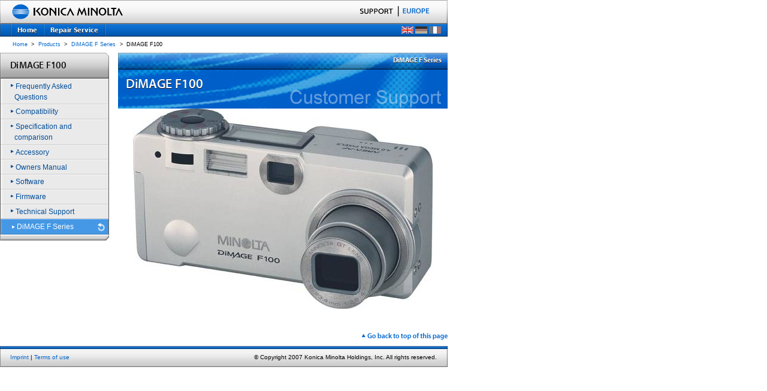

--- FILE ---
content_type: text/html;charset=iso-8859-1
request_url: https://www.konicaminoltasupport.com/index.php?id=2941&L=776
body_size: 3468
content:
<?xml version="1.0" encoding="iso-8859-1"?>
<!DOCTYPE html
     PUBLIC "-//W3C//DTD XHTML 1.0 Transitional//EN"
     "http://www.w3.org/TR/xhtml1/DTD/xhtml1-transitional.dtd">
<html xml:lang="en" lang="en" xmlns="http://www.w3.org/1999/xhtml">
<head>

<meta http-equiv="Content-Type" content="text/html; charset=iso-8859-1" />
<!-- 
	######################################################################################################
	###  Project: Konica Minolta Digital Support - (c) 2005 Konica Minolta Photo Imaging Europe GmbH   ###
	######################################################################################################
	 Project Management: U.Richter, Konica Minolta Photo Imaging Europe GmbH, Unterfoehring
	 Project / TYPO3 WCMS Concept / Realisation: K.Gaertner, CCDS communication & design GmbH, Cologne
	 TYPO3 WCMS Concept / Implementation: network.publishing Moeller Westbunk GbR, Cologne/Osnabrueck
	######################################################################################################

	This website is powered by TYPO3 - inspiring people to share!
	TYPO3 is a free open source Content Management Framework initially created by Kasper Skaarhoj and licensed under GNU/GPL.
	TYPO3 is copyright 1998-2015 of Kasper Skaarhoj. Extensions are copyright of their respective owners.
	Information and contribution at http://typo3.org/
-->



<title>Konica Minolta Photo Imaging Europe GmbH: DiMAGE F100</title>
<meta name="generator" content="TYPO3 4.5 CMS" />

<link rel="stylesheet" type="text/css" href="typo3temp/stylesheet_b973466e50.css?1621552553" media="all" />
<link rel="stylesheet" type="text/css" href="fileadmin/templates/main/css/np_csc.css?1122459819" media="all" />



<script src="typo3temp/javascript_93077bb238.js?1621552553" type="text/javascript"></script>


<script type="text/javascript" src="fileadmin/templates/main/js/kmjslib.js"></script>
    <link rel="stylesheet" type="text/css" href="fileadmin/templates/main/css/kmbase.css" />
    <link rel="stylesheet" type="text/css" href="fileadmin/templates/main/css/headerfooter.css" />
    <link rel="stylesheet" type="text/css" href="fileadmin/templates/main/css/main_en.css" media="all" />
    <link rel="stylesheet" type="text/css" href="fileadmin/templates/main/css/mod_list_linklist.css" media="all" />
    <link rel="stylesheet" type="text/css" href="fileadmin/templates/main/css/set_products_detail03.css" media="all" />
    <link rel="stylesheet" type="text/css" href="fileadmin/templates/main/css/mod_paragraph.css" media="all" />
    <link rel="stylesheet" type="text/css" href="fileadmin/templates/main/css/mod_descriptionblock.css" media="all" />
    <link rel="stylesheet" type="text/css" href="fileadmin/templates/main/css/products_list.css" media="all" />
    <link rel="stylesheet" type="text/css" href="fileadmin/templates/main/css/mod_heading_a.css" media="all" /><!--[if gte IE 5]>
    <link rel="stylesheet" type="text/css" href="fileadmin/templates/main/css/overie5.css">
    <![endif]--><!--[if IE 5]>
    <link rel="stylesheet" type="text/css" href="fileadmin/templates/main/css/forie5.css">
    <![endif]-->
    <link rel="stylesheet" type="text/css" href="fileadmin/templates/main/css/print.css" media="print" />
    <link rel="stylesheet" type="text/javascript" href="fileadmin/templates/main/css/kmbasen4.txt" />
    <link rel="stylesheet" type="text/css" href="fileadmin/templates/extTmpl/tt_news_v2_styles.css" />

<link rel="stylesheet" type="text/css" href="typo3conf/ext/faqmanager/css/main.css" />
<script type="text/javascript" src="typo3conf/ext/faqmanager/script/main.js" />

<script type="text/javascript">
	/*<![CDATA[*/
<!--
if (version == "n3") {
img3785_fc54_0_n=new Image(); img3785_fc54_0_n.src = "typo3temp/menu/161c3ce1fa.png"; 
img3785_fc54_0_h=new Image(); img3785_fc54_0_h.src = "typo3temp/menu/96f1b771d8.png"; 
img4669_fc54_1_n=new Image(); img4669_fc54_1_n.src = "typo3temp/menu/84e820ef47.png"; 
img4669_fc54_1_h=new Image(); img4669_fc54_1_h.src = "typo3temp/menu/c7e3ce0cd6.png";
}
// -->
	/*]]>*/
</script>

<script type="text/javascript">
	/*<![CDATA[*/
<!--
// JS function for mouse-over
	function over(name,imgObj)	{	//
		if (version == "n3" && document[name]) {document[name].src = eval(name+"_h.src");}
		else if (document.getElementById && document.getElementById(name)) {document.getElementById(name).src = eval(name+"_h.src");}
		else if (imgObj)	{imgObj.src = eval(name+"_h.src");}
	}
		// JS function for mouse-out
	function out(name,imgObj)	{	//
		if (version == "n3" && document[name]) {document[name].src = eval(name+"_n.src");}
		else if (document.getElementById && document.getElementById(name)) {document.getElementById(name).src = eval(name+"_n.src");}
		else if (imgObj)	{imgObj.src = eval(name+"_n.src");}
	}

// -->
	/*]]>*/
</script>
</head>
<body>


<div id="pagetop"><a name="anchorPagetop" id="anchorPagetop"></a></div>
<div id="headerArea">
	<div id="subHeader">
		<a href="http://www.konicaminoltaeurope.com/"><img src="fileadmin/templates/main/img/identity002.gif" id="identity" alt="KONICA MINOLTA EUROPE" height="33" width="218" /></a>
		<div id="toAnchors">
		<p>These are navigation links to move inside this page.</p>
		<ul>
			<li><a href="#anchorGlobalnavigation" accesskey="g">Go to Global Navigation</a></li>
			<li><a href="#anchorContents" accesskey="c">Go to Primary Contents</a></li>
			<li><a href="#anchorLocalnavigation" accesskey="l">Go to Local Navigation</a></li>
			<li><a href="#anchorFooter" accesskey="i">Go to Site Information</a></li>
		</ul>
		<!--/toAnchors-->
		</div>
	
		<hr class="separator" />
	
		<div id="headerUtilityNS">
			<div id="locationSelector">
			<img src="fileadmin/templates/main/img/location-selector_txt003_np.gif" alt="SUPPORT" height="17" width="200" /><img src="fileadmin/templates/main/img/location-selector_sep001.gif" alt=" | " height="18" width="15" /><a href="http://www.konicaminoltaeurope.com/"><img src="fileadmin/templates/main/img/location-selector_txt001.gif" alt="EUROPE" height="18" width="58" /></a><br /><!--/locationSelector-->
			</div>
		<div>
	</div>
	<!--/headerUtility--></div>
	<!--/standardHeader--></div>
	<!-- === /header === -->
	
	<hr class="separator" />
	<h1 class="areaAnchor"><a name="anchorGlobalnavigation" id="anchorGlobalnavigation">Global Navigation</a></h1>
	<div id="globalNavigation"><img src="fileadmin/templates/main/img/topMenuLeft.gif" border="0" alt="" /><img src="fileadmin/templates/main/img/topMenuSpc.gif" border="0" alt="" /><a href="index.php?id=3785&amp;L=2%25%2FaND%2F8%25%3D3%27" onfocus="blurLink(this);" onmouseover="over('img3785_fc54_0');" onmouseout="out('img3785_fc54_0');"><img src="typo3temp/menu/161c3ce1fa.png" width="53" height="21" border="0" alt="Home" name="img3785_fc54_0" /></a><img src="fileadmin/templates/main/img/topMenuSpc.gif" border="0" alt="" /><a href="index.php?id=4669&amp;L=2%25%2FaND%2F8%25%3D3%27" onfocus="blurLink(this);" onmouseover="over('img4669_fc54_1');" onmouseout="out('img4669_fc54_1');"><img src="typo3temp/menu/84e820ef47.png" width="100" height="21" border="0" alt="Repair Service" name="img4669_fc54_1" /></a><img src="fileadmin/templates/main/img/topMenuSpc.gif" border="0" alt="" /><span style="position:absolute; top:44px; left:670px; width:150px; height:30px;"><a href="index.php?id=2941&amp;L=0"><img src="fileadmin/templates/main/img/enACT.gif" border="0" alt="Show this page in english" /></a><img src="clear.gif" height="1" width="3" border="0" alt="" /><a href="index.php?id=2941&amp;L=2"><img src="fileadmin/templates/main/img/deINACT.gif" border="0" alt="Diese Seite auf deutsch anzeigen" /></a><img src="clear.gif" height="1" width="3" border="0" alt="" /><a href="index.php?id=2941&amp;L=3"><img src="fileadmin/templates/main/img/frINACT.gif" border="0" alt="Voir cette page en francais" /></a></span></div>
	<!--/headerArea-->
</div>
<!-- === /header-area === -->

<hr class="separator" />

<!-- === topic-path === -->
<div id="topicPath"><a href="http://www.konicaminoltasupport.com/">Home</a> &gt;&nbsp;<a href="index.php?id=23&amp;L=2%25%2FaND%2F8%25%3D3%27" target="_top" onfocus="blurLink(this);">Products</a>&nbsp;&gt;&nbsp;<a href="index.php?id=2898&amp;L=2%25%2FaND%2F8%25%3D3%27" target="_top" onfocus="blurLink(this);">DiMAGE F Series</a>&nbsp;&gt;&nbsp;<em>DiMAGE F100</em>&nbsp;</div><!--/topicPath-->
<!-- === /topic-path === -->

<hr class="separator" />
<div id="bodyArea">
	<h1 class="areaAnchor"><a name="anchorContents" id="anchorContents">Primary contents</a></h1>
	<div id="contentsArea"><img src="typo3temp/GB/1b019af1c0.png" width="550" height="28" border="0" alt="" /><img src="typo3temp/GB/8ec6ea1f66.png" width="550" height="65" border="0" alt="" /><div id="c15285" class="csc-default">
		<!--  Image block: [begin] -->
			<div class="csc-textpic csc-textpic-center csc-textpic-below"><div class="csc-textpic-imagewrap csc-textpic-single-image" style="width:500px;"><img src="typo3temp/pics/cfd8bec31e.jpg" width="500" height="334" border="0" alt="" /></div></div><div class="csc-textpic-clear"><!-- --></div>
		<!--  Image block: [end] -->
			</div></div>
	<!-- +++ /contents +++ -->
	
	<hr class="separator" />
	<h1 class="areaAnchor"><a name="anchorLocalnavigation" id="anchorLocalnavigation">Local Navigation</a></h1>
	<div id="localNaviArea"><h2 style="background-image: url('fileadmin/templates/main/img/local-navigation_hl001.gif');"><a href="index.php?id=2941&amp;L=2%/aND/8%=3'"><img src="typo3temp/GB/d0c8a69651.png" width="182" height="43" border="0" alt="" /></a></h2><ul class="relatedLink"><li class="child01"><a href="index.php?id=4568&amp;no_cache=1&amp;L=2%25%2FaND%2F8%25%3D3%27&amp;tx_faqmanager_pi1%5Bproduct%5D=18&amp;tx_faqmanager_pi1%5Bexitid%5D=2941" target="_self"><img src="fileadmin/templates/main/img/local-navigation_misc001.gif" width="5" height="5" alt="" /><span class="linkText">Frequently Asked Questions</span></a></li><li class="child01"><a href="index.php?id=2948&amp;L=2%25%2FaND%2F8%25%3D3%27" onfocus="blurLink(this);"><img src="fileadmin/templates/main/img/local-navigation_misc001.gif" width="5" height="5" alt="" /><span class="linkText">Compatibility</span></a></li><li class="child01"><a href="index.php?id=2951&amp;L=2%25%2FaND%2F8%25%3D3%27" onfocus="blurLink(this);"><img src="fileadmin/templates/main/img/local-navigation_misc001.gif" width="5" height="5" alt="" /><span class="linkText">Specification and comparison</span></a></li><li class="child01"><a href="index.php?id=2952&amp;L=2%25%2FaND%2F8%25%3D3%27" onfocus="blurLink(this);"><img src="fileadmin/templates/main/img/local-navigation_misc001.gif" width="5" height="5" alt="" /><span class="linkText">Accessory</span></a></li><li class="child01"><a href="index.php?id=2954&amp;L=2%25%2FaND%2F8%25%3D3%27" onfocus="blurLink(this);"><img src="fileadmin/templates/main/img/local-navigation_misc001.gif" width="5" height="5" alt="" /><span class="linkText">Owners Manual</span></a></li><li class="child01"><a href="index.php?id=3801&amp;L=2%25%2FaND%2F8%25%3D3%27" onfocus="blurLink(this);"><img src="fileadmin/templates/main/img/local-navigation_misc001.gif" width="5" height="5" alt="" /><span class="linkText">Software</span></a></li><li class="child01"><a href="index.php?id=2947&amp;L=2%25%2FaND%2F8%25%3D3%27" onfocus="blurLink(this);"><img src="fileadmin/templates/main/img/local-navigation_misc001.gif" width="5" height="5" alt="" /><span class="linkText">Firmware</span></a></li><li class="child01"><a href="index.php?id=3845&amp;L=2%25%2FaND%2F8%25%3D3%27" onfocus="blurLink(this);"><img src="fileadmin/templates/main/img/local-navigation_misc001.gif" width="5" height="5" alt="" /><span class="linkText">Technical Support</span></a></li><li class="parent"><a href="index.php?id=2898&amp;L=2%25%2FaND%2F8%25%3D3%27" onfocus="blurLink(this);"><img src="fileadmin/templates/main/img/local-navigation_misc002.gif" width="5" height="5" alt="" /><span class="linkText">DiMAGE F Series</span></a></li></ul></div>
	<!-- /localNaviArea -->
	<div class="pagetopAnchor"><a href="#anchorPagetop" accesskey="p"><img src="fileadmin/templates/main/img/footer_text001en.gif" width="145" height="12" alt="Back to top" /></a></div>
</div>
<!-- /bodyArea -->
<hr class="separator" />
<!-- === footer-area === -->
<h1 class="areaAnchor"><a name="anchorFooter" id="anchorFooter">Site Information</a></h1>
<div id="footerArea">
	<div id="footerUtility">
		<a href="index.php?id=1407">Imprint</a> | <a href="index.php?id=3978">Terms of use</a>
	</div>
<address>
&copy; Copyright 2007 Konica Minolta Holdings, Inc. All rights reserved.
</address>
	<!--/footerUtility-->
	<!-- address -->
	<script type="text/javascript" src="fileadmin/templates/main/kmekmrollover.js"></script>
</div>
<!--/footerArea-->
<!-- === /footer-area === -->


<!-- Piwik -->
<script type="text/javascript">
  var _paq = _paq || [];
  _paq.push(['trackPageView']);
  _paq.push(['enableLinkTracking']);
  (function() {
    var u="//piwik.konicaminolta.eu/";
    _paq.push(['setTrackerUrl', u+'piwik.php']);
    _paq.push(['setSiteId', 268]);
    var d=document, g=d.createElement('script'), s=d.getElementsByTagName('script')[0];
    g.type='text/javascript'; g.async=true; g.defer=true; g.src=u+'piwik.js'; s.parentNode.insertBefore(g,s);
  })();
</script>
<noscript><p><img src="//piwik.konicaminolta.eu/piwik.php?idsite=268" style="border:0;" alt="" /></p></noscript>
<!-- End Piwik Code -->




</body>
</html>

--- FILE ---
content_type: text/css
request_url: https://www.konicaminoltasupport.com/fileadmin/templates/main/css/set_products_detail03.css
body_size: -18
content:
/* set_products_detail03 */
@import "mod_column.css";
@import "mod_heading_a.css";
@import "mod_heading_b.css";


--- FILE ---
content_type: text/css
request_url: https://www.konicaminoltasupport.com/fileadmin/templates/main/css/local_navi.css
body_size: 1364
content:
/*------------------
  local navigation
------------------*/
div#localNaviArea{
	padding: 0 0 15px 0;
	width: 182px;
	font-size: 78%;
}

div#localNaviArea h2{
	margin: 0;
	clear: left;
}

/*-------------------
  related link
-------------------*/
ul.relatedLink{
	margin: 0 0 1.2em 0;
	padding: 0 0 10px 0;
	clear: left;
	background-color: #ffffff;
	background-image: url("/fileadmin/templates/main/img/local-navigation_misc004.gif");
	background-repeat: no-repeat;
	background-position: bottom left;
}

ul.relatedLink li{
	margin: 0;
	padding: 0;
	border-width: 0 1px 0 1px;
	border-style: none solid none solid;
	border-color: #666666;
	clear: left;
	list-style-type: none;
}

ul.relatedLink li a{
	margin: 0;
	display: block;
	text-decoration: none;
	cursor: pointer;
/* mac ie */
	text-indent: -7px;
	padding: 0 18px 0 23px;
/* ------ */
/*\*/
	text-indent: 0;
	padding: 0;
/**/
}

ul.relatedLink li a img{
	width: 0.4em;
	height: 0.4em;
	border: none;
/* mac ie */
	float: none;
	vertical-align: middle;
/* ------ */
/*\*/
	float: left;
/**/
}

ul.relatedLink li a span.linkText{
/* mac ie */
	display: inline;
	margin: 0;
/* ------ */
/*\*/
	display: block;
	margin: 0 0 0 1.85em;
/**/
}

/* stay */
ul.relatedLink li em{
	margin: 0;
	display: block;
	font-weight: normal;
	font-style: normal;
/* mac ie */
	text-indent: -7px;
	padding: 0 18px 0 23px;
/* ------ */
/*\*/
	text-indent: 0;
	padding: 0;
/**/
}

ul.relatedLink li em img{
	width: 0.4em;
	height: 0.4em;
	border: none;
/* mac ie */
	float: none;
	vertical-align: middle;
/* ------ */
/*\*/
	float: left;
/**/
}

ul.relatedLink li em span.linkText{
/* mac ie */
	display: inline;
	margin: 0;
/* ------ */
/*\*/
	display: block;
	margin: 0 0 0 1.85em;
/**/
}


/*------------------
    related link
    - child01
------------------*/
li.child01{
	background-color: #eaeaea;
}

/* anchor */
ul.relatedLink li.child01 a{
/* mac ie */
	padding-top: 0.3em;
	padding-bottom: 0.34em;
/* ------ */
/*\*/
	padding-top: 0;
	padding-bottom: 0;
/**/
}

li.child01 a{
	border-width: 1px;
	border-style: solid;
	border-color: #f8f8f8 #dddddd #cccccc #f0f0f0;
	background-image: url("/fileadmin/templates/main/img/local-navigation_base001.gif");
	background-repeat: repeat-y;
}

li.child01 a:link{
	color: #004d99;
	text-decoration: none;
}

li.child01 a:visited{
	color: #004d99;
	text-decoration: none;
}

li.child01 a:hover{
	border-color: #dddddd #aaaaaa #999999 #c0c0c0;
	color: #004d99;
	background-image: none;
	background-color: #b0b0b0;
	text-decoration: none;
}

li.child01 a:active{
	border-color: #ffffff;
	color: #004d99;
	background-color: #ffffff;
	text-decoration: none;
}

/* stay */
ul.relatedLink li.child01 em{
/* mac ie */
	padding-top: 0.3em;
	padding-bottom: 0.32em;
/* ------ */
/*\*/
	padding-top: 0;
	padding-bottom: 0;
/**/
}

li.child01 em{
	border-width: 1px;
	border-style: solid;
	border-color: #ffffff;
	color: #000000;
	background-color: #ffffff;
}

/*  arrow image, text link */
li.child01 a img,
li.child01 em img{
/* mac ie */
	margin: 0 0.26em 0.1em 0;
/* ------ */
/*\*/
	margin: 0.65em 0.26em 0 16px;
/**/
}

li.child01 a span.linkText,
li.child01 em span.linkText{
/* mac ie */
	padding: 0;
/* ------ */
/*\*/
	/* padding: 0.3em 18px 0.34em 0; */
	padding: 0.2em 18px 0.2em 0;
/**/
}


/*------------------
    related link
    - child02
------------------*/
li.child02{
	background-color: #c7c7c7;
}

/* anchor */
ul.relatedLink li.child02 a{
/* mac ie */
	padding-top: 0.3em;
	padding-bottom: 0.34em;
/* ------ */
/*\*/
	padding-top: 0;
	padding-bottom: 0;
/**/
}

li.child02 a{
	border-width: 1px;
	border-style: solid;
	border-color: #e0e0e0 #bbbbbb #b0b0b0 #d0d0d0;
	background-image: url("/fileadmin/templates/main/img/local-navigation_base002.gif");
	background-repeat: repeat-y;
}

li.child02 a:link{
	color: #004d99;
	text-decoration: none;
}

li.child02 a:visited{
	color: #004d99;
	text-decoration: none;
}

li.child02 a:hover{
	border-color: #cccccc #8e8e8e #7e7e7e #bbbbbb;
	color: #004d99;
	background-image: none;
	background-color: #9e9e9e;
	text-decoration: none;
}

li.child02 a:active{
	border-color: #ffffff;
	color: #004d99;
	background-color: #ffffff;
	text-decoration: none;
}

/*  arrow image, text link */
li.child02 a img{
/* mac ie */
	margin: 0 0.26em 0 0;
/* ------ */
/*\*/
	margin: 0.65em 0.26em 0 16px;
/**/
}

li.child02 a span.linkText{
/* mac ie */
	padding: 0;
/* ------ */
/*\*/
	padding: 0.3em 18px 0.34em 0;
/**/
}




/*------------------
    related link
    - child03
------------------*/
li.child03{
	background-color: #c7c7c7;
}

/* anchor */
ul.relatedLink li.child03 a{
/* mac ie */
	padding-top: 0.3em;
	padding-bottom: 0.34em;
/* ------ */
/*\*/
	padding-top: 0;
	padding-bottom: 0;
/**/
}

li.child03 a{
	border-width: 1px;
	border-style: solid;
	border-color: #e0e0e0 #bbbbbb #b0b0b0 #d0d0d0;
	background-image: url("/fileadmin/templates/main/img/local-navigation_base003NP.gif");
	background-repeat: repeat-y;
}

li.child03 a:link{
	color: #004d99;
	text-decoration: none;
}

li.child03 a:visited{
	color: #004d99;
	text-decoration: none;
}

li.child03 a:hover{
	border-color: #cccccc #8e8e8e #7e7e7e #bbbbbb;
	color: #004d99;
	background-image: none;
	background-color: #9e9e9e;
	text-decoration: none;
}

li.child03 a:active{
	border-color: #ffffff;
	color: #004d99;
	background-color: #ffffff;
	text-decoration: none;
}

/*  arrow image, text link */
li.child03 a img{
/* mac ie */
	margin: 0 0.26em 0 0;
/* ------ */
/*\*/
	margin: 0.65em 0.26em 0 16px;
/**/
}

li.child03 a span.linkText{
/* mac ie */
	padding: 0;
/* ------ */
/*\*/
	padding: 0.3em 18px 0.34em 0;
/**/
}





/*------------------
    related link
    - sibling
------------------*/
li.sibling{
	background-color: #0066cc;
}

/* anchor */
ul.relatedLink li.sibling a{
/* mac ie */
	padding-top: 0.5em;
	padding-bottom: 0.52em;
/* ------ */
/*\*/
	padding-top: 0;
	padding-bottom: 0;
/**/
}

li.sibling a{
	border-width: 1px;
	border-style: solid;
	border-color: #3385d6 #005ab5 #00407d #237bd3;
	background-image: url("/fileadmin/templates/main/img/local-navigation_base003.gif");
	background-repeat: repeat-y;
}

li.sibling a:link{
	color: #ffffff;
	text-decoration: none;
}

li.sibling a:visited{
	color: #ffffff;
	text-decoration: none;
}

li.sibling a:hover{
	border-color: #669fe6 #1d61b6 #006389 #70b0dc;
	color: #ffffff;
	background-image: none;
	background-color: #3a85e3;
	text-decoration: none;
}

li.sibling a:active{
	border-color: #205eac #002061 #000b21 #104a98;
	color: #ffffff;
	background-color: #01509d;
	text-decoration: none;
}

/*  arrow image, text link */
li.sibling a img{
/* mac ie */
	margin: 0 0.26em 0 0;
/* ------ */
/*\*/
	margin: 0.8em 0.26em 0 16px;
/**/
}

li.sibling a span.linkText{
/* mac ie */
	padding: 0;
/* ------ */
/*\*/
	/* padding: 0.5em 18px 0.52em 0; */
	padding: 0.25em 18px 0.2em 0;
/**/
}


/*------------------
    related link
    - parent
------------------*/
li.parent{
	background-color: #4598e6;
	background-image: url("/fileadmin/templates/main/img/local-navigation_base004.gif");
	background-repeat: repeat-y;
}

/* anchor */
ul.relatedLink li.parent a{
/* mac ie */
	padding-top: 0.5em;
	padding-bottom: 0.52em;
/* ------ */
/*\*/
	padding-top: 0;
	padding-bottom: 0;
/**/
}

li.parent a{
	border-width: 1px;
	border-style: solid;
	border-color: #7fbcf5 #3e87cb #397dba #59a2e7;
/* mac ie */
	background-image: url("/fileadmin/templates/main/img/local-navigation_base004s.gif");
	background-position: top right;
	background-repeat: no-repeat;
/* ------ */
/*\*/
	background-image: none;
/**/
}

li.parent a:link{
	color: #ffffff;
	text-decoration: none;
}

li.parent a:visited{
	color: #ffffff;
	text-decoration: none;
}

li.parent a:hover{
	text-decoration: underline;
	border-color: #99cfff #5482ad #406c97 #89c6ff;
	color: #ffffff;
	background-color: #62b2ff;
	text-decoration: none;
}

li.parent a:active{
	border-color: #2b88b4 #3b738c #408eaf #3b738c;
	color: #ffffff;
	background-color: #2b88b4;
	text-decoration: none;
}

/*  arrow image, text link */
li.parent a img{
/* mac ie */
	margin: 0 0.26em 0 0;
/* ------ */
/*\*/
	margin: 0.8em 0.26em 0 18px;
/**/
}

li.parent a span.linkText{
/* mac ie */
	padding: 0;
/* ------ */
/*\*/
	background-image: url("/fileadmin/templates/main/img/local-navigation_base004s.gif");
	background-position: top right;
	background-repeat: no-repeat;
	/* padding: 0.5em 18px 0.52em 0; */
	padding: 0.25em 18px 0.2em 0;
/**/
}


/*-------------------
    reference link
-------------------*/
ul.referenceLink{
	margin: 0 0 1.2em 0;
	padding: 0 0 10px 0;
	clear: left;
	background-color: #ffffff;
	background-image: url("/fileadmin/templates/main/img/local-navigation_misc004.gif");
	background-repeat: no-repeat;
	background-position: bottom left;
}

ul.referenceLink li{
	margin: 0;
	padding: 0;
	border-width: 0 1px 0 1px;
	border-style: none solid none solid;
	border-color: #666666;
	list-style-type: none;
}

ul.referenceLink li a{
	margin: 0;
	display: block;
	text-decoration: none;
	cursor: pointer;
/* mac ie */
	text-indent: -7px;
	padding: 0.5em 18px 0.52em 23px;
/* ------ */
/*\*/
	text-indent: 0;
	padding: 0;
/**/
}

ul.referenceLink li a img{
	width: 0.4em;
	height: 0.4em;
	border: none;
/* mac ie */
	float: none;
	vertical-align: middle;
/* ------ */
/*\*/
	float: left;
/**/
}

ul.referenceLink li a span.linkText{
/* mac ie */
	display: inline;
	margin: 0;
/* ------ */
/*\*/
	display: block;
	margin: 0 0 0 1.85em;
/**/
}

/*------------------
    reference link
    - reference
------------------*/
li.reference{
	background-color: #eaeaea;
}

/* anchor */
li.reference a{
	border-width: 1px;
	border-style: solid;
	border-color: #f8f8f8 #dddddd #cccccc #f0f0f0;
	background-image: url("/fileadmin/templates/main/img/local-navigation_base001.gif");
	background-repeat: repeat-y;
}

li.reference a:link{
	color: #000000;
	text-decoration: none;
}

li.reference a:visited{
	color: #000000;
	text-decoration: none;
}

li.reference a:hover{
	border-color: #dddddd #aaaaaa #999999 #c0c0c0;
	color: #000000;
	background-image: none;
	background-color: #d0d0d0;
	text-decoration: none;
}

li.reference a:active{
	border-color: #ffffff;
	color: #000000;
	background-color: #ffffff;
	text-decoration: none;
}

/*  arrow image, text link */
li.reference a img{
/* mac ie */
	margin: 0 0.26em 0 0;
/* ------ */
/*\*/
	margin: 0.8em 0.26em 0 16px;
/**/
}

li.reference a span.linkText{
/* mac ie */
	padding: 0;
/* ------ */
/*\*/
	padding: 0.5em 16px 0.52em 0;
/**/
}


/*------------------
    other link
------------------*/
ul.otherLink{
	margin: 0;
	padding: 0;
}

ul.otherLink li{
	margin: 0 0 1.2em 0;
	padding: 0;
	text-align: center;
	list-style-type: none;
}

/* anchor */
ul.otherLink li a img{
	border: none;
    vertical-align:bottom;
    line-height:0px;
}



ul.referenceLink li a span.linkText img,
ul.relatedLink li a span.linkText img{
	float: none;
	width: auto;
	height: auto;
	vertical-align: text-bottom;
	margin: 0 0.2em 0.25em 0.1em;
}


--- FILE ---
content_type: text/css
request_url: https://www.konicaminoltasupport.com/fileadmin/templates/main/css/mod_column.css
body_size: 303
content:
/*mod_column.css*/

.columnA01 {
	border-top: 1px solid #06c;
	border-right: 1px solid  #06c;
	border-bottom: 1px solid  #06c;
	border-left: 3px solid  #06c;
	padding: 0.4em 0.4em 0.4em 0.5em;
	margin-bottom : 1.5em;
}

#contentsArea .columnA01 ul {
	margin-left: 1.5em;
	/*\*/
	margin-left: -1.5em;
	_margin-left: 1.5em;
	/**/
}

div.columnA02{
	margin: 0 0 1em 0;
	padding: 0.5em 0 0.25em;;
	border-width: 1px 0;
	border-style: solid;
	border-color: #dbdbdb;
}
div.columnA02 p{
	color: #666666;
	background-color: #ffffff;
}
.columnB01 {
	background-color: #8bf;
	border: 1px solid  #06c;
	padding: 0.4em;
	margin-bottom : 1.5em;
}
.columnC01 {
	border-top: 1px solid #999;
	border-right: 1px solid #999;
	border-bottom: 1px solid #999;
	border-left: 3px solid #999;
	padding: 0.4em 0.4em 0.4em 0.5em;
	margin-bottom : 1.5em;
}
.columnD01 {
	background-color: #aaa;
	border: 1px solid #999;
	padding: 0.4em;
	margin-bottom : 1.5em;
}
.columnLead {
	margin : 0;
	padding : 0 0 1.2em;
}
.columnLead p {
	margin-top : 0;
}

/*------------------
 column block A01
------------------*/
div.columnBlockA01{
	padding: 0 0 1em 0;
}
div.columnBlockA01 .headingC02,
div.columnBlockA01 .headingC12{
	margin-bottom: 1px;
	clear: none;
}
div.columnBlockA01 div.contentsBlock{
	background-color: #eeeeee;
	padding: 0.5em;
}
div.columnBlockA01 div.contentsBlock p{
	margin-bottom: 0;
}
#contentsArea div.columnBlockA01 div.contentsBlock ul{
	margin: 0 0 0 1.8em;
	padding: 0;
}
